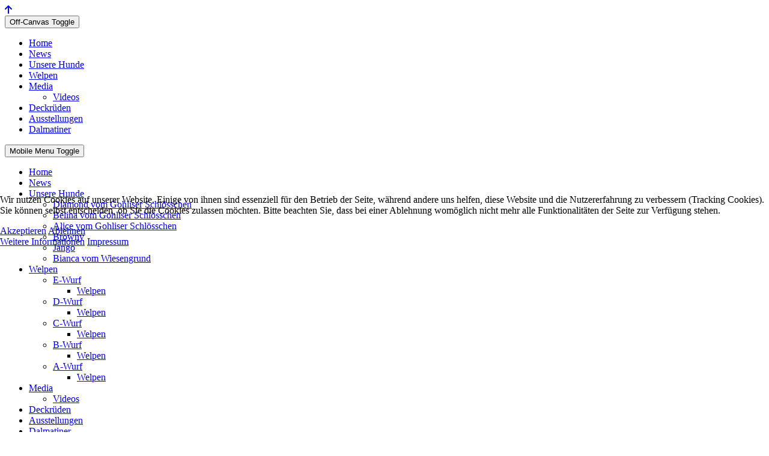

--- FILE ---
content_type: text/html; charset=utf-8
request_url: https://dalmatiner-leipzig.de/index.php/media-new
body_size: 8176
content:
<!DOCTYPE html>
<html lang="de-de" dir="ltr">


<head>
<script type="text/javascript">  (function(){    function blockCookies(disableCookies, disableLocal, disableSession){    if(disableCookies == 1){    if(!document.__defineGetter__){    Object.defineProperty(document, 'cookie',{    get: function(){ return ''; },    set: function(){ return true;}    });    }else{    var oldSetter = document.__lookupSetter__('cookie');    if(oldSetter) {    Object.defineProperty(document, 'cookie', {    get: function(){ return ''; },    set: function(v){ if(v.match(/reDimCookieHint\=/) || v.match(/dfdebad1d707261cbd62f3291a03e562\=/)) {    oldSetter.call(document, v);    }    return true;    }    });    }    }    var cookies = document.cookie.split(';');    for (var i = 0; i < cookies.length; i++) {    var cookie = cookies[i];    var pos = cookie.indexOf('=');    var name = '';    if(pos > -1){    name = cookie.substr(0, pos);    }else{    name = cookie;    } if(name.match(/reDimCookieHint/)) {    document.cookie = name + '=; expires=Thu, 01 Jan 1970 00:00:00 GMT';    }    }    }    if(disableLocal == 1){    window.localStorage.clear();    window.localStorage.__proto__ = Object.create(window.Storage.prototype);    window.localStorage.__proto__.setItem = function(){ return undefined; };    }    if(disableSession == 1){    window.sessionStorage.clear();    window.sessionStorage.__proto__ = Object.create(window.Storage.prototype);    window.sessionStorage.__proto__.setItem = function(){ return undefined; };    }    }    blockCookies(1,1,1);    }()); </script>


   <meta http-equiv="X-UA-Compatible" content="IE=edge" /><meta name="viewport" content="width=device-width, initial-scale=1" /><meta name="HandheldFriendly" content="true" /><meta name="mobile-web-app-capable" content="YES" /> <!-- document meta -->
   <meta charset="utf-8">
	<meta name="author" content="Dalmatiner vom Gohliser Schlösschen">
	<meta name="generator" content="Joomla! - Open Source Content Management">
	<title>Media</title>
<link href="https://fonts.gstatic.com?26a49e4b59d1f3c3cfeb87fcb50011ee" rel="preconnect" />
	<link href="https://fonts.googleapis.com/css2?family=Source+Sans+Pro:ital,wght@0,200;0,300;0,400;0,600;0,700;0,900;1,200;1,300;1,400;1,600;1,700;1,900&amp;display=swap" rel="stylesheet" />
	<link href="https://fonts.googleapis.com/css2?family=Montserrat:ital,wght@0,100;0,200;0,300;0,400;0,500;0,600;0,700;0,800;0,900;1,100;1,200;1,300;1,400;1,500;1,600;1,700;1,800;1,900&amp;display=swap" rel="stylesheet" />
	<link href="https://use.fontawesome.com/releases/v6.6.0/css/all.css?26a49e4b59d1f3c3cfeb87fcb50011ee" rel="stylesheet" />
	<link href="/media/vendor/joomla-custom-elements/css/joomla-alert.min.css?0.2.0" rel="stylesheet" />
	<link href="/plugins/system/cookiehint/css/redimstyle.css?26a49e4b59d1f3c3cfeb87fcb50011ee" rel="stylesheet" />
	<style>#redim-cookiehint-modal {position: fixed; top: 0; bottom: 0; left: 0; right: 0; z-index: 99998; display: flex; justify-content : center; align-items : center;}</style>
<script src="/media/vendor/jquery/js/jquery.min.js?3.7.1"></script>
	<script src="/media/astroid/js/jquery.easing.min.js?26a49e4b59d1f3c3cfeb87fcb50011ee"></script>
	<script src="/media/astroid/js/offcanvas.min.js?26a49e4b59d1f3c3cfeb87fcb50011ee"></script>
	<script src="/media/astroid/js/mobilemenu.min.js?26a49e4b59d1f3c3cfeb87fcb50011ee"></script>
	<script src="/media/astroid/js/megamenu.min.js?26a49e4b59d1f3c3cfeb87fcb50011ee"></script>
	<script src="/media/astroid/js/jquery.hoverIntent.min.js?26a49e4b59d1f3c3cfeb87fcb50011ee"></script>
	<script src="/media/astroid/js/smooth-scroll.polyfills.min.js?26a49e4b59d1f3c3cfeb87fcb50011ee"></script>
	<script src="/media/astroid/js/script.min.js?26a49e4b59d1f3c3cfeb87fcb50011ee"></script>
	<script src="/media/mod_menu/js/menu.min.js?26a49e4b59d1f3c3cfeb87fcb50011ee" type="module"></script>
	<script type="application/json" class="joomla-script-options new">{"joomla.jtext":{"ERROR":"Fehler","MESSAGE":"Nachricht","NOTICE":"Hinweis","WARNING":"Warnung","JCLOSE":"Schlie\u00dfen","JOK":"OK","JOPEN":"\u00d6ffnen"},"system.paths":{"root":"","rootFull":"https:\/\/dalmatiner-leipzig.de\/","base":"","baseFull":"https:\/\/dalmatiner-leipzig.de\/"},"csrf.token":"aa6ffbbcfbf282481fad3173eeafd92b"}</script>
	<script src="/media/system/js/core.min.js?37ffe4186289eba9c5df81bea44080aff77b9684"></script>
	<script src="/media/system/js/messages-es5.min.js?c29829fd2432533d05b15b771f86c6637708bd9d" nomodule defer></script>
	<script src="/media/system/js/messages.min.js?7f7aa28ac8e8d42145850e8b45b3bc82ff9a6411" type="module"></script>
	<script>
			var scroll = new SmoothScroll('a[href*="#"]', {
            speed: 590
            , header: ".astroid-header"
			});</script>
	<script>(function() {  if (typeof gtag !== 'undefined') {       gtag('consent', 'denied', {         'ad_storage': 'denied',         'ad_user_data': 'denied',         'ad_personalization': 'denied',         'functionality_storage': 'denied',         'personalization_storage': 'denied',         'security_storage': 'denied',         'analytics_storage': 'denied'       });     } })();</script>
 <!-- joomla head -->
   <link href="/media/templates/site/tp_me/css/compiled-79d8f5844a703e5c60cdf55e0ccdac4a.css" rel="stylesheet" type="text/css" />
<link href="/media/templates/site/tp_me/css/compiled-ba5ecd335a58ecc33dc97a12332a94ba.css" rel="stylesheet" type="text/css" />
 <!-- head styles -->
    <!-- head scripts -->
</head> <!-- document head -->

<body class="site astroid-framework com-content view-article layout-default itemid-315 media-new-alias tp-style-20 de-DE ltr">
   <a title="Back to Top" id="astroid-backtotop" class="rounded hideonsm hideonxs" href="#"><i class="fas fa-arrow-up"></i></a><!-- astroid container -->
<div class="astroid-container">
    <div class="astroid-offcanvas d-none d-init" id="astroid-offcanvas">
   <div class="burger-menu-button active">
    <button aria-label="Off-Canvas Toggle" type="button" class="button close-offcanvas offcanvas-close-btn">
        <span class="box">
            <span class="inner"><span class="visually-hidden">Off-Canvas Toggle</span></span>
        </span>
    </button>
</div>   <div class="astroid-offcanvas-inner">
      <div class="offcanvas-position moduletable _menu">
        <ul class="mod-menu mod-list nav flex-column  nav-pills">
<li class="nav-item my-1 item-101 default"><a href="/index.php" title="Home" > <span class="nav-title">Home</span></a></li><li class="nav-item my-1 item-247"><a href="/index.php/news" title="News" > <span class="nav-title">News</span></a></li><li class="nav-item my-1 item-166 parent"><a href="/index.php/unsere-hunde" title="Unsere Hunde" > <span class="nav-title">Unsere Hunde</span></a></li><li class="nav-item my-1 item-170 parent"><a href="/index.php/welpen" title="Welpen" > <span class="nav-title">Welpen</span></a></li><li class="nav-item my-1 item-315 current active deeper parent"><a href="/index.php/media-new" title="Media" > <span class="nav-title">Media</span></a><ul class="mod-menu__sub list-unstyled small"><li class="nav-item my-1 item-222"><a href="/index.php/media-new/videos" title="Videos" > <span class="nav-title">Videos</span></a></li></ul></li><li class="nav-item my-1 item-171"><a href="/index.php/deckrueden" title="Deckrüden" > <span class="nav-title">Deckrüden</span></a></li><li class="nav-item my-1 item-314"><a href="/index.php/ausstellungsergebnisse" title="Ausstellungen" > <span class="nav-title">Ausstellungen</span></a></li><li class="nav-item my-1 item-167"><a href="/index.php/der-dalmatiner" title="Dalmatiner" > <span class="nav-title">Dalmatiner</span></a></li></ul>
</div>   </div>
</div><div class="astroid-mobilemenu d-none d-init dir-left" data-class-prefix="astroid-mobilemenu" id="astroid-mobilemenu">
   <div class="burger-menu-button active">
      <button aria-label="Mobile Menu Toggle" type="button" class="button close-offcanvas offcanvas-close-btn">
         <span class="box">
            <span class="inner"><span class="visually-hidden">Mobile Menu Toggle</span></span>
         </span>
      </button>
   </div>
   <ul class="astroid-mobile-menu d-none"><li class="nav-item nav-item-id-101 nav-item-level-1 nav-item-default"><!--menu link starts-->
<a href="/index.php" title="Home" class="as-menu-item nav-link-item-id-101 nav-link item-link-component item-level-1" data-drop-action="hover">
   <span class="nav-title">
                                          Home                              </span>
   </a>
<!--menu link ends--></li><li class="nav-item nav-item-id-247 nav-item-level-1"><!--menu link starts-->
<a href="/index.php/news" title="News" class="as-menu-item nav-link-item-id-247 nav-link item-link-component item-level-1" data-drop-action="hover">
   <span class="nav-title">
                                          News                              </span>
   </a>
<!--menu link ends--></li><li class="nav-item nav-item-id-166 nav-item-level-1 nav-item-deeper nav-item-parent has-megamenu nav-item-dropdown"><!--menu link starts-->
<a href="/index.php/unsere-hunde" title="Unsere Hunde" class="as-menu-item nav-link-item-id-166 nav-link item-link-component item-level-1" data-drop-action="hover">
   <span class="nav-title">
                                          Unsere Hunde                              </span>
   </a>
<!--menu link ends--><ul class="nav-child list-group navbar-subnav level-1"><li class="nav-item-submenu nav-item-id-321 nav-item-level-2"><!--menu link starts-->
<a href="/index.php/unsere-hunde/diamond-vom-gohliser-schloesschen" title="Diamond vom Gohliser Schlösschen" class="as-menu-item nav-link-item-id-321 nav-link item-link-component item-level-2" data-drop-action="hover">
   <span class="nav-title">
                                          Diamond vom Gohliser Schlösschen                              </span>
   </a>
<!--menu link ends--></li><li class="nav-item-submenu nav-item-id-299 nav-item-level-2"><!--menu link starts-->
<a href="/index.php/unsere-hunde/belina-vom-gohliser-schloesschen" title="Belina vom Gohliser Schlösschen" class="as-menu-item nav-link-item-id-299 nav-link item-link-component item-level-2" data-drop-action="hover">
   <span class="nav-title">
                                          Belina vom Gohliser Schlösschen                              </span>
   </a>
<!--menu link ends--></li><li class="nav-item-submenu nav-item-id-290 nav-item-level-2"><!--menu link starts-->
<a href="/index.php/unsere-hunde/alice-vom-gohliser-schloesschen" title="Alice vom Gohliser Schlösschen" class="as-menu-item nav-link-item-id-290 nav-link item-link-component item-level-2" data-drop-action="hover">
   <span class="nav-title">
                                          Alice vom Gohliser Schlösschen                              </span>
   </a>
<!--menu link ends--></li><li class="nav-item-submenu nav-item-id-291 nav-item-level-2"><!--menu link starts-->
<a href="/index.php/unsere-hunde/browny" title="Browny" class="as-menu-item nav-link-item-id-291 nav-link item-link-component item-level-2" data-drop-action="hover">
   <span class="nav-title">
                                          Browny                              </span>
   </a>
<!--menu link ends--></li><li class="nav-item-submenu nav-item-id-289 nav-item-level-2"><!--menu link starts-->
<a href="/index.php/unsere-hunde/jango" title="Jango" class="as-menu-item nav-link-item-id-289 nav-link item-link-component item-level-2" data-drop-action="hover">
   <span class="nav-title">
                                          Jango                              </span>
   </a>
<!--menu link ends--></li><li class="nav-item-submenu nav-item-id-288 nav-item-level-2"><!--menu link starts-->
<a href="/index.php/unsere-hunde/bianca-vom-wiesengrund" title="Bianca vom Wiesengrund" class="as-menu-item nav-link-item-id-288 nav-link item-link-component item-level-2" data-drop-action="hover">
   <span class="nav-title">
                                          Bianca vom Wiesengrund                              </span>
   </a>
<!--menu link ends--></li></ul></li><li class="nav-item nav-item-id-170 nav-item-level-1 nav-item-deeper nav-item-parent has-megamenu nav-item-dropdown"><!--menu link starts-->
<a href="/index.php/welpen" title="Welpen" class="as-menu-item nav-link-item-id-170 nav-link item-link-component item-level-1" data-drop-action="hover">
   <span class="nav-title">
                                          Welpen                              </span>
   </a>
<!--menu link ends--><ul class="nav-child list-group navbar-subnav level-1"><li class="nav-item-submenu nav-item-id-336 nav-item-level-2 nav-item-deeper nav-item-parent nav-item-dropdown"><!--menu link starts-->
<a href="/index.php/welpen/e-wurf" title="E-Wurf" class="as-menu-item nav-link-item-id-336 nav-link item-link-component item-level-2" data-drop-action="hover">
   <span class="nav-title">
                                          E-Wurf                              </span>
   </a>
<!--menu link ends--><ul class="nav-child list-group navbar-subnav level-2"><li class="nav-item-submenu nav-item-id-337 nav-item-level-3"><!--menu link starts-->
<a href="/index.php/welpen/e-wurf/welpen" title="Welpen" class="as-menu-item nav-link-item-id-337 nav-link item-link-component item-level-3" data-drop-action="hover">
   <span class="nav-title">
                                          Welpen                              </span>
   </a>
<!--menu link ends--></li></ul></li><li class="nav-item-submenu nav-item-id-319 nav-item-level-2 nav-item-deeper nav-item-parent nav-item-dropdown"><!--menu link starts-->
<a href="/index.php/welpen/d-wurf" title="D-Wurf" class="as-menu-item nav-link-item-id-319 nav-link item-link-component item-level-2" data-drop-action="hover">
   <span class="nav-title">
                                          D-Wurf                              </span>
   </a>
<!--menu link ends--><ul class="nav-child list-group navbar-subnav level-2"><li class="nav-item-submenu nav-item-id-320 nav-item-level-3"><!--menu link starts-->
<a href="/index.php/welpen/d-wurf/welpen" title="Welpen" class="as-menu-item nav-link-item-id-320 nav-link item-link-component item-level-3" data-drop-action="hover">
   <span class="nav-title">
                                          Welpen                              </span>
   </a>
<!--menu link ends--></li></ul></li><li class="nav-item-submenu nav-item-id-316 nav-item-level-2 nav-item-deeper nav-item-parent nav-item-dropdown"><!--menu link starts-->
<a href="/index.php/welpen/c-wurf" title="C-Wurf" class="as-menu-item nav-link-item-id-316 nav-link item-link-component item-level-2" data-drop-action="hover">
   <span class="nav-title">
                                          C-Wurf                              </span>
   </a>
<!--menu link ends--><ul class="nav-child list-group navbar-subnav level-2"><li class="nav-item-submenu nav-item-id-317 nav-item-level-3"><!--menu link starts-->
<a href="/index.php/welpen/c-wurf/welpen" title="Welpen" class="as-menu-item nav-link-item-id-317 nav-link item-link-component item-level-3" data-drop-action="hover">
   <span class="nav-title">
                                          Welpen                              </span>
   </a>
<!--menu link ends--></li></ul></li><li class="nav-item-submenu nav-item-id-297 nav-item-level-2 nav-item-deeper nav-item-parent nav-item-dropdown"><!--menu link starts-->
<a href="/index.php/welpen/b-wurf" title="B-Wurf" class="as-menu-item nav-link-item-id-297 nav-link item-link-component item-level-2" data-drop-action="hover">
   <span class="nav-title">
                                          B-Wurf                              </span>
   </a>
<!--menu link ends--><ul class="nav-child list-group navbar-subnav level-2"><li class="nav-item-submenu nav-item-id-298 nav-item-level-3"><!--menu link starts-->
<a href="/index.php/welpen/b-wurf/welpen" title="Welpen" class="as-menu-item nav-link-item-id-298 nav-link item-link-component item-level-3" data-drop-action="hover">
   <span class="nav-title">
                                          Welpen                              </span>
   </a>
<!--menu link ends--></li></ul></li><li class="nav-item-submenu nav-item-id-199 nav-item-level-2 nav-item-deeper nav-item-parent nav-item-dropdown"><!--menu link starts-->
<a href="/index.php/welpen/a-wurf" title="A-Wurf" class="as-menu-item nav-link-item-id-199 nav-link item-link-component item-level-2" data-drop-action="hover">
   <span class="nav-title">
                                          A-Wurf                              </span>
   </a>
<!--menu link ends--><ul class="nav-child list-group navbar-subnav level-2"><li class="nav-item-submenu nav-item-id-228 nav-item-level-3"><!--menu link starts-->
<a href="/index.php/welpen/a-wurf/welpen" title="Welpen" class="as-menu-item nav-link-item-id-228 nav-link item-link-component item-level-3" data-drop-action="hover">
   <span class="nav-title">
                                          Welpen                              </span>
   </a>
<!--menu link ends--></li></ul></li></ul></li><li class="nav-item nav-item-id-315 nav-item-level-1 nav-item-current nav-item-active nav-item-deeper nav-item-parent has-megamenu nav-item-dropdown"><!--menu link starts-->
<a href="/index.php/media-new" title="Media" class="as-menu-item nav-link-item-id-315 nav-link active item-link-component item-level-1" data-drop-action="hover">
   <span class="nav-title">
                                          Media                              </span>
   </a>
<!--menu link ends--><ul class="nav-child list-group navbar-subnav level-1"><li class="nav-item-submenu nav-item-id-222 nav-item-level-2"><!--menu link starts-->
<a href="/index.php/media-new/videos" title="Videos" class="as-menu-item nav-link-item-id-222 nav-link item-link-component item-level-2" data-drop-action="hover">
   <span class="nav-title">
                                          Videos                              </span>
   </a>
<!--menu link ends--></li></ul></li><li class="nav-item nav-item-id-171 nav-item-level-1"><!--menu link starts-->
<a href="/index.php/deckrueden" title="Deckrüden" class="as-menu-item nav-link-item-id-171 nav-link item-link-component item-level-1" data-drop-action="hover">
   <span class="nav-title">
                                          Deckrüden                              </span>
   </a>
<!--menu link ends--></li><li class="nav-item nav-item-id-314 nav-item-level-1"><!--menu link starts-->
<a href="/index.php/ausstellungsergebnisse" title="Ausstellungen" class="as-menu-item nav-link-item-id-314 nav-link item-link-component item-level-1" data-drop-action="hover">
   <span class="nav-title">
                                          Ausstellungen                              </span>
   </a>
<!--menu link ends--></li><li class="nav-item nav-item-id-167 nav-item-level-1"><!--menu link starts-->
<a href="/index.php/der-dalmatiner" title="Dalmatiner" class="as-menu-item nav-link-item-id-167 nav-link item-link-component item-level-1" data-drop-action="hover">
   <span class="nav-title">
                                          Dalmatiner                              </span>
   </a>
<!--menu link ends--></li></ul></div>    <!-- astroid content -->
    <div class="astroid-content">
                <!-- astroid layout -->
        <div class="astroid-layout astroid-layout-wide">
                        <!-- astroid wrapper -->
            <div class="astroid-wrapper">
                                <section class="astroid-section astroid-header-section" id="mml-i0r950axa"><div class="container"><div class="astroid-row row" id="ar-rruz47iv5"><div class="astroid-column col-lg-12 col-md-12 col-sm-12 col-12" id="ac-m3l819ab3"><div class="astroid-module-position rounded" id="h-c143c1c20"><div class="header-position moduletable ">
        
<div id="mod-custom98" class="mod-custom custom">
    <table border="0" style="width: 98%;" align="center">
<tbody>
<tr align="center" valign="middle">
<td><a href="/index.php"><img src="/images/logo_zuchtstaette_kopf_600.png" alt="logo zuchtstaette kopf 600" width="125" height="100" style="margin: 7px;" /></a></td>
<td><a href="/index.php"><img src="/images/logo_zuchtstaette_schrift_600.PNG" alt="logo zuchtstaette schrift 600" width="501" height="76" /></a></td>
<td><a href="/index.php"><img src="/images/logo_zuchtstaette_kopf_600.png" alt="logo zuchtstaette kopf 600" width="125" height="100" style="margin: 7px;" /></a></td>
</tr>
</tbody>
</table></div>
</div><!-- header starts -->
<header id="astroid-header" class="astroid-header astroid-horizontal-header astroid-horizontal-left-header" data-megamenu data-megamenu-class=".has-megamenu" data-megamenu-content-class=".megamenu-container" data-dropdown-arrow="true" data-header-offset="true" data-transition-speed="300" data-megamenu-animation="fade" data-easing="linear" data-astroid-trigger="hover" data-megamenu-submenu-class=".nav-submenu,.nav-submenu-static">
   <div class="d-flex flex-row justify-content-between">
               <div class="d-flex d-lg-none justify-content-start">
            <div class="header-mobilemenu-trigger d-lg-none burger-menu-button align-self-center" data-offcanvas="#astroid-mobilemenu" data-effect="mobilemenu-slide">
               <button aria-label="Mobile Menu Toggle" class="button" type="button"><span class="box"><span class="inner"><span class="visually-hidden">Mobile Menu Toggle</span></span></span></button>
            </div>
         </div>
            <div class="header-left-section d-flex justify-content-start flex-lg-grow-1">
                                      <nav class=" align-self-center px-2 d-none d-lg-block" aria-label="horizontal menu"><ul class="nav astroid-nav d-none d-lg-flex"><li data-position="right" class="nav-item nav-item-id-101 nav-item-level-1 nav-item-default"><!--menu link starts-->
<a href="/index.php" title="Home" class="as-menu-item nav-link-item-id-101 nav-link item-link-component item-level-1" data-drop-action="hover">
   <span class="nav-title">
                                          Home                              </span>
   </a>
<!--menu link ends--></li><li data-position="right" class="nav-item nav-item-id-247 nav-item-level-1"><!--menu link starts-->
<a href="/index.php/news" title="News" class="as-menu-item nav-link-item-id-247 nav-link item-link-component item-level-1" data-drop-action="hover">
   <span class="nav-title">
                                          News                              </span>
   </a>
<!--menu link ends--></li><li data-position="right" class="nav-item nav-item-id-166 nav-item-level-1 nav-item-deeper nav-item-parent has-megamenu nav-item-dropdown"><!--menu link starts-->
<a href="/index.php/unsere-hunde" title="Unsere Hunde" class="as-menu-item nav-link-item-id-166 nav-link megamenu-item-link item-link-component item-level-1" data-drop-action="hover">
   <span class="nav-title">
                                          Unsere Hunde                                                <i class="fas fa-chevron-down nav-item-caret"></i>
                  </span>
   </a>
<!--menu link ends--><div style="width:320px" class="megamenu-container nav-submenu-container nav-item-level-1"><ul class="nav-submenu"><li data-position="right" class="nav-item-submenu nav-item-id-321 nav-item-level-2"><!--menu link starts-->
<a href="/index.php/unsere-hunde/diamond-vom-gohliser-schloesschen" title="Diamond vom Gohliser Schlösschen" class="as-menu-item nav-link-item-id-321 item-link-component item-level-2" data-drop-action="hover">
   <span class="nav-title">
                                          Diamond vom Gohliser Schlösschen                              </span>
   </a>
<!--menu link ends--></li><li data-position="right" class="nav-item-submenu nav-item-id-299 nav-item-level-2"><!--menu link starts-->
<a href="/index.php/unsere-hunde/belina-vom-gohliser-schloesschen" title="Belina vom Gohliser Schlösschen" class="as-menu-item nav-link-item-id-299 item-link-component item-level-2" data-drop-action="hover">
   <span class="nav-title">
                                          Belina vom Gohliser Schlösschen                              </span>
   </a>
<!--menu link ends--></li><li data-position="right" class="nav-item-submenu nav-item-id-290 nav-item-level-2"><!--menu link starts-->
<a href="/index.php/unsere-hunde/alice-vom-gohliser-schloesschen" title="Alice vom Gohliser Schlösschen" class="as-menu-item nav-link-item-id-290 item-link-component item-level-2" data-drop-action="hover">
   <span class="nav-title">
                                          Alice vom Gohliser Schlösschen                              </span>
   </a>
<!--menu link ends--></li><li data-position="right" class="nav-item-submenu nav-item-id-291 nav-item-level-2"><!--menu link starts-->
<a href="/index.php/unsere-hunde/browny" title="Browny" class="as-menu-item nav-link-item-id-291 item-link-component item-level-2" data-drop-action="hover">
   <span class="nav-title">
                                          Browny                              </span>
   </a>
<!--menu link ends--></li><li data-position="right" class="nav-item-submenu nav-item-id-289 nav-item-level-2"><!--menu link starts-->
<a href="/index.php/unsere-hunde/jango" title="Jango" class="as-menu-item nav-link-item-id-289 item-link-component item-level-2" data-drop-action="hover">
   <span class="nav-title">
                                          Jango                              </span>
   </a>
<!--menu link ends--></li><li data-position="right" class="nav-item-submenu nav-item-id-288 nav-item-level-2"><!--menu link starts-->
<a href="/index.php/unsere-hunde/bianca-vom-wiesengrund" title="Bianca vom Wiesengrund" class="as-menu-item nav-link-item-id-288 item-link-component item-level-2" data-drop-action="hover">
   <span class="nav-title">
                                          Bianca vom Wiesengrund                              </span>
   </a>
<!--menu link ends--></li></ul></div></li><li data-position="right" class="nav-item nav-item-id-170 nav-item-level-1 nav-item-deeper nav-item-parent has-megamenu nav-item-dropdown"><!--menu link starts-->
<a href="/index.php/welpen" title="Welpen" class="as-menu-item nav-link-item-id-170 nav-link megamenu-item-link item-link-component item-level-1" data-drop-action="hover">
   <span class="nav-title">
                                          Welpen                                                <i class="fas fa-chevron-down nav-item-caret"></i>
                  </span>
   </a>
<!--menu link ends--><div style="width:250px" class="megamenu-container nav-submenu-container nav-item-level-1"><ul class="nav-submenu"><li data-position="right" class="nav-item-submenu nav-item-id-336 nav-item-level-2 nav-item-deeper nav-item-parent nav-item-dropdown"><!--menu link starts-->
<a href="/index.php/welpen/e-wurf" title="E-Wurf" class="as-menu-item nav-link-item-id-336 megamenu-item-link item-link-component item-level-2" data-drop-action="hover">
   <span class="nav-title">
                                          E-Wurf                                    <i class="fas fa-chevron-right nav-item-caret"></i>
         </span>
   </a>
<!--menu link ends--><ul class="nav-submenu"><li data-position="right" class="nav-item-submenu nav-item-id-337 nav-item-level-3"><!--menu link starts-->
<a href="/index.php/welpen/e-wurf/welpen" title="Welpen" class="as-menu-item nav-link-item-id-337 item-link-component item-level-3" data-drop-action="hover">
   <span class="nav-title">
                                          Welpen                              </span>
   </a>
<!--menu link ends--></li></ul></li><li data-position="right" class="nav-item-submenu nav-item-id-319 nav-item-level-2 nav-item-deeper nav-item-parent nav-item-dropdown"><!--menu link starts-->
<a href="/index.php/welpen/d-wurf" title="D-Wurf" class="as-menu-item nav-link-item-id-319 megamenu-item-link item-link-component item-level-2" data-drop-action="hover">
   <span class="nav-title">
                                          D-Wurf                                    <i class="fas fa-chevron-right nav-item-caret"></i>
         </span>
   </a>
<!--menu link ends--><ul class="nav-submenu"><li data-position="right" class="nav-item-submenu nav-item-id-320 nav-item-level-3"><!--menu link starts-->
<a href="/index.php/welpen/d-wurf/welpen" title="Welpen" class="as-menu-item nav-link-item-id-320 item-link-component item-level-3" data-drop-action="hover">
   <span class="nav-title">
                                          Welpen                              </span>
   </a>
<!--menu link ends--></li></ul></li><li data-position="right" class="nav-item-submenu nav-item-id-316 nav-item-level-2 nav-item-deeper nav-item-parent nav-item-dropdown"><!--menu link starts-->
<a href="/index.php/welpen/c-wurf" title="C-Wurf" class="as-menu-item nav-link-item-id-316 megamenu-item-link item-link-component item-level-2" data-drop-action="hover">
   <span class="nav-title">
                                          C-Wurf                                    <i class="fas fa-chevron-right nav-item-caret"></i>
         </span>
   </a>
<!--menu link ends--><ul class="nav-submenu"><li data-position="right" class="nav-item-submenu nav-item-id-317 nav-item-level-3"><!--menu link starts-->
<a href="/index.php/welpen/c-wurf/welpen" title="Welpen" class="as-menu-item nav-link-item-id-317 item-link-component item-level-3" data-drop-action="hover">
   <span class="nav-title">
                                          Welpen                              </span>
   </a>
<!--menu link ends--></li></ul></li><li data-position="right" class="nav-item-submenu nav-item-id-297 nav-item-level-2 nav-item-deeper nav-item-parent nav-item-dropdown"><!--menu link starts-->
<a href="/index.php/welpen/b-wurf" title="B-Wurf" class="as-menu-item nav-link-item-id-297 megamenu-item-link item-link-component item-level-2" data-drop-action="hover">
   <span class="nav-title">
                                          B-Wurf                                    <i class="fas fa-chevron-right nav-item-caret"></i>
         </span>
   </a>
<!--menu link ends--><ul class="nav-submenu"><li data-position="right" class="nav-item-submenu nav-item-id-298 nav-item-level-3"><!--menu link starts-->
<a href="/index.php/welpen/b-wurf/welpen" title="Welpen" class="as-menu-item nav-link-item-id-298 item-link-component item-level-3" data-drop-action="hover">
   <span class="nav-title">
                                          Welpen                              </span>
   </a>
<!--menu link ends--></li></ul></li><li data-position="right" class="nav-item-submenu nav-item-id-199 nav-item-level-2 nav-item-deeper nav-item-parent nav-item-dropdown"><!--menu link starts-->
<a href="/index.php/welpen/a-wurf" title="A-Wurf" class="as-menu-item nav-link-item-id-199 megamenu-item-link item-link-component item-level-2" data-drop-action="hover">
   <span class="nav-title">
                                          A-Wurf                                    <i class="fas fa-chevron-right nav-item-caret"></i>
         </span>
   </a>
<!--menu link ends--><ul class="nav-submenu"><li data-position="right" class="nav-item-submenu nav-item-id-228 nav-item-level-3"><!--menu link starts-->
<a href="/index.php/welpen/a-wurf/welpen" title="Welpen" class="as-menu-item nav-link-item-id-228 item-link-component item-level-3" data-drop-action="hover">
   <span class="nav-title">
                                          Welpen                              </span>
   </a>
<!--menu link ends--></li></ul></li></ul></div></li><li data-position="right" class="nav-item nav-item-id-315 nav-item-level-1 nav-item-current nav-item-active nav-item-deeper nav-item-parent has-megamenu nav-item-dropdown"><!--menu link starts-->
<a href="/index.php/media-new" title="Media" class="as-menu-item nav-link-item-id-315 nav-link active megamenu-item-link item-link-component item-level-1" data-drop-action="hover">
   <span class="nav-title">
                                          Media                                                <i class="fas fa-chevron-down nav-item-caret"></i>
                  </span>
   </a>
<!--menu link ends--><div style="width:320px" class="megamenu-container nav-submenu-container nav-item-level-1"><ul class="nav-submenu"><li data-position="right" class="nav-item-submenu nav-item-id-222 nav-item-level-2"><!--menu link starts-->
<a href="/index.php/media-new/videos" title="Videos" class="as-menu-item nav-link-item-id-222 item-link-component item-level-2" data-drop-action="hover">
   <span class="nav-title">
                                          Videos                              </span>
   </a>
<!--menu link ends--></li></ul></div></li><li data-position="right" class="nav-item nav-item-id-171 nav-item-level-1"><!--menu link starts-->
<a href="/index.php/deckrueden" title="Deckrüden" class="as-menu-item nav-link-item-id-171 nav-link item-link-component item-level-1" data-drop-action="hover">
   <span class="nav-title">
                                          Deckrüden                              </span>
   </a>
<!--menu link ends--></li><li data-position="right" class="nav-item nav-item-id-314 nav-item-level-1"><!--menu link starts-->
<a href="/index.php/ausstellungsergebnisse" title="Ausstellungen" class="as-menu-item nav-link-item-id-314 nav-link item-link-component item-level-1" data-drop-action="hover">
   <span class="nav-title">
                                          Ausstellungen                              </span>
   </a>
<!--menu link ends--></li><li data-position="right" class="nav-item nav-item-id-167 nav-item-level-1"><!--menu link starts-->
<a href="/index.php/der-dalmatiner" title="Dalmatiner" class="as-menu-item nav-link-item-id-167 nav-link item-link-component item-level-1" data-drop-action="hover">
   <span class="nav-title">
                                          Dalmatiner                              </span>
   </a>
<!--menu link ends--></li></ul></nav>      </div>
                           <div class="header-right-section d-flex justify-content-end">
                                                      <div class="d-flex ms-lg-4 offcanvas-button offcanvasRight">                 <div class="header-offcanvas-trigger burger-menu-button align-self-center d-none d-xl-block" data-offcanvas="#astroid-offcanvas" data-effect="st-effect-2" data-direction="offcanvasDirRight">
    <button type="button" aria-label="Off-Canvas Toggle" class="button">
        <span class="box">
            <span class="inner"><span class="visually-hidden">Off-Canvas Toggle</span></span>
        </span>
    </button>
</div>                 </div>                      </div>
         </div>
</header>
<!-- header ends --><!-- header starts -->
<header id="astroid-sticky-header" class="astroid-header astroid-header-sticky header-sticky-desktop header-static-mobile header-static-tablet d-none" data-megamenu data-megamenu-class=".has-megamenu" data-megamenu-content-class=".megamenu-container" data-dropdown-arrow="true" data-header-offset="true" data-transition-speed="300" data-megamenu-animation="fade" data-easing="linear" data-astroid-trigger="hover" data-megamenu-submenu-class=".nav-submenu">
   <div class="container d-flex flex-row justify-content-between">
               <div class="d-flex d-lg-none justify-content-start">
            <div class="header-mobilemenu-trigger d-lg-none burger-menu-button align-self-center" data-offcanvas="#astroid-mobilemenu" data-effect="mobilemenu-slide">
               <button class="button" type="button" aria-label="Mobile Menu Toggle"><span class="box"><span class="inner"><span class="visually-hidden">Mobile Menu Toggle</span></span></span></button>
            </div>
         </div>
            <div class="header-left-section d-flex justify-content-start">
                                  </div>
            <div class="header-center-section d-none d-lg-flex justify-content-center flex-lg-grow-1"><nav class=" astroid-nav-wraper align-self-center px-3 d-none d-lg-block mx-auto" aria-label="sticky menu"><ul class="nav astroid-nav d-none d-lg-flex"><li data-position="right" class="nav-item nav-item-id-101 nav-item-level-1 nav-item-default"><!--menu link starts-->
<a href="/index.php" title="Home" class="as-menu-item nav-link-item-id-101 nav-link item-link-component item-level-1" data-drop-action="hover">
   <span class="nav-title">
                                          Home                              </span>
   </a>
<!--menu link ends--></li><li data-position="right" class="nav-item nav-item-id-247 nav-item-level-1"><!--menu link starts-->
<a href="/index.php/news" title="News" class="as-menu-item nav-link-item-id-247 nav-link item-link-component item-level-1" data-drop-action="hover">
   <span class="nav-title">
                                          News                              </span>
   </a>
<!--menu link ends--></li><li data-position="right" class="nav-item nav-item-id-166 nav-item-level-1 nav-item-deeper nav-item-parent has-megamenu nav-item-dropdown"><!--menu link starts-->
<a href="/index.php/unsere-hunde" title="Unsere Hunde" class="as-menu-item nav-link-item-id-166 nav-link megamenu-item-link item-link-component item-level-1" data-drop-action="hover">
   <span class="nav-title">
                                          Unsere Hunde                                                <i class="fas fa-chevron-down nav-item-caret"></i>
                  </span>
   </a>
<!--menu link ends--><div style="width:320px" class="megamenu-container nav-submenu-container nav-item-level-1"><ul class="nav-submenu"><li data-position="right" class="nav-item-submenu nav-item-id-321 nav-item-level-2"><!--menu link starts-->
<a href="/index.php/unsere-hunde/diamond-vom-gohliser-schloesschen" title="Diamond vom Gohliser Schlösschen" class="as-menu-item nav-link-item-id-321 item-link-component item-level-2" data-drop-action="hover">
   <span class="nav-title">
                                          Diamond vom Gohliser Schlösschen                              </span>
   </a>
<!--menu link ends--></li><li data-position="right" class="nav-item-submenu nav-item-id-299 nav-item-level-2"><!--menu link starts-->
<a href="/index.php/unsere-hunde/belina-vom-gohliser-schloesschen" title="Belina vom Gohliser Schlösschen" class="as-menu-item nav-link-item-id-299 item-link-component item-level-2" data-drop-action="hover">
   <span class="nav-title">
                                          Belina vom Gohliser Schlösschen                              </span>
   </a>
<!--menu link ends--></li><li data-position="right" class="nav-item-submenu nav-item-id-290 nav-item-level-2"><!--menu link starts-->
<a href="/index.php/unsere-hunde/alice-vom-gohliser-schloesschen" title="Alice vom Gohliser Schlösschen" class="as-menu-item nav-link-item-id-290 item-link-component item-level-2" data-drop-action="hover">
   <span class="nav-title">
                                          Alice vom Gohliser Schlösschen                              </span>
   </a>
<!--menu link ends--></li><li data-position="right" class="nav-item-submenu nav-item-id-291 nav-item-level-2"><!--menu link starts-->
<a href="/index.php/unsere-hunde/browny" title="Browny" class="as-menu-item nav-link-item-id-291 item-link-component item-level-2" data-drop-action="hover">
   <span class="nav-title">
                                          Browny                              </span>
   </a>
<!--menu link ends--></li><li data-position="right" class="nav-item-submenu nav-item-id-289 nav-item-level-2"><!--menu link starts-->
<a href="/index.php/unsere-hunde/jango" title="Jango" class="as-menu-item nav-link-item-id-289 item-link-component item-level-2" data-drop-action="hover">
   <span class="nav-title">
                                          Jango                              </span>
   </a>
<!--menu link ends--></li><li data-position="right" class="nav-item-submenu nav-item-id-288 nav-item-level-2"><!--menu link starts-->
<a href="/index.php/unsere-hunde/bianca-vom-wiesengrund" title="Bianca vom Wiesengrund" class="as-menu-item nav-link-item-id-288 item-link-component item-level-2" data-drop-action="hover">
   <span class="nav-title">
                                          Bianca vom Wiesengrund                              </span>
   </a>
<!--menu link ends--></li></ul></div></li><li data-position="right" class="nav-item nav-item-id-170 nav-item-level-1 nav-item-deeper nav-item-parent has-megamenu nav-item-dropdown"><!--menu link starts-->
<a href="/index.php/welpen" title="Welpen" class="as-menu-item nav-link-item-id-170 nav-link megamenu-item-link item-link-component item-level-1" data-drop-action="hover">
   <span class="nav-title">
                                          Welpen                                                <i class="fas fa-chevron-down nav-item-caret"></i>
                  </span>
   </a>
<!--menu link ends--><div style="width:250px" class="megamenu-container nav-submenu-container nav-item-level-1"><ul class="nav-submenu"><li data-position="right" class="nav-item-submenu nav-item-id-336 nav-item-level-2 nav-item-deeper nav-item-parent nav-item-dropdown"><!--menu link starts-->
<a href="/index.php/welpen/e-wurf" title="E-Wurf" class="as-menu-item nav-link-item-id-336 megamenu-item-link item-link-component item-level-2" data-drop-action="hover">
   <span class="nav-title">
                                          E-Wurf                                    <i class="fas fa-chevron-right nav-item-caret"></i>
         </span>
   </a>
<!--menu link ends--><ul class="nav-submenu"><li data-position="right" class="nav-item-submenu nav-item-id-337 nav-item-level-3"><!--menu link starts-->
<a href="/index.php/welpen/e-wurf/welpen" title="Welpen" class="as-menu-item nav-link-item-id-337 item-link-component item-level-3" data-drop-action="hover">
   <span class="nav-title">
                                          Welpen                              </span>
   </a>
<!--menu link ends--></li></ul></li><li data-position="right" class="nav-item-submenu nav-item-id-319 nav-item-level-2 nav-item-deeper nav-item-parent nav-item-dropdown"><!--menu link starts-->
<a href="/index.php/welpen/d-wurf" title="D-Wurf" class="as-menu-item nav-link-item-id-319 megamenu-item-link item-link-component item-level-2" data-drop-action="hover">
   <span class="nav-title">
                                          D-Wurf                                    <i class="fas fa-chevron-right nav-item-caret"></i>
         </span>
   </a>
<!--menu link ends--><ul class="nav-submenu"><li data-position="right" class="nav-item-submenu nav-item-id-320 nav-item-level-3"><!--menu link starts-->
<a href="/index.php/welpen/d-wurf/welpen" title="Welpen" class="as-menu-item nav-link-item-id-320 item-link-component item-level-3" data-drop-action="hover">
   <span class="nav-title">
                                          Welpen                              </span>
   </a>
<!--menu link ends--></li></ul></li><li data-position="right" class="nav-item-submenu nav-item-id-316 nav-item-level-2 nav-item-deeper nav-item-parent nav-item-dropdown"><!--menu link starts-->
<a href="/index.php/welpen/c-wurf" title="C-Wurf" class="as-menu-item nav-link-item-id-316 megamenu-item-link item-link-component item-level-2" data-drop-action="hover">
   <span class="nav-title">
                                          C-Wurf                                    <i class="fas fa-chevron-right nav-item-caret"></i>
         </span>
   </a>
<!--menu link ends--><ul class="nav-submenu"><li data-position="right" class="nav-item-submenu nav-item-id-317 nav-item-level-3"><!--menu link starts-->
<a href="/index.php/welpen/c-wurf/welpen" title="Welpen" class="as-menu-item nav-link-item-id-317 item-link-component item-level-3" data-drop-action="hover">
   <span class="nav-title">
                                          Welpen                              </span>
   </a>
<!--menu link ends--></li></ul></li><li data-position="right" class="nav-item-submenu nav-item-id-297 nav-item-level-2 nav-item-deeper nav-item-parent nav-item-dropdown"><!--menu link starts-->
<a href="/index.php/welpen/b-wurf" title="B-Wurf" class="as-menu-item nav-link-item-id-297 megamenu-item-link item-link-component item-level-2" data-drop-action="hover">
   <span class="nav-title">
                                          B-Wurf                                    <i class="fas fa-chevron-right nav-item-caret"></i>
         </span>
   </a>
<!--menu link ends--><ul class="nav-submenu"><li data-position="right" class="nav-item-submenu nav-item-id-298 nav-item-level-3"><!--menu link starts-->
<a href="/index.php/welpen/b-wurf/welpen" title="Welpen" class="as-menu-item nav-link-item-id-298 item-link-component item-level-3" data-drop-action="hover">
   <span class="nav-title">
                                          Welpen                              </span>
   </a>
<!--menu link ends--></li></ul></li><li data-position="right" class="nav-item-submenu nav-item-id-199 nav-item-level-2 nav-item-deeper nav-item-parent nav-item-dropdown"><!--menu link starts-->
<a href="/index.php/welpen/a-wurf" title="A-Wurf" class="as-menu-item nav-link-item-id-199 megamenu-item-link item-link-component item-level-2" data-drop-action="hover">
   <span class="nav-title">
                                          A-Wurf                                    <i class="fas fa-chevron-right nav-item-caret"></i>
         </span>
   </a>
<!--menu link ends--><ul class="nav-submenu"><li data-position="right" class="nav-item-submenu nav-item-id-228 nav-item-level-3"><!--menu link starts-->
<a href="/index.php/welpen/a-wurf/welpen" title="Welpen" class="as-menu-item nav-link-item-id-228 item-link-component item-level-3" data-drop-action="hover">
   <span class="nav-title">
                                          Welpen                              </span>
   </a>
<!--menu link ends--></li></ul></li></ul></div></li><li data-position="right" class="nav-item nav-item-id-315 nav-item-level-1 nav-item-current nav-item-active nav-item-deeper nav-item-parent has-megamenu nav-item-dropdown"><!--menu link starts-->
<a href="/index.php/media-new" title="Media" class="as-menu-item nav-link-item-id-315 nav-link active megamenu-item-link item-link-component item-level-1" data-drop-action="hover">
   <span class="nav-title">
                                          Media                                                <i class="fas fa-chevron-down nav-item-caret"></i>
                  </span>
   </a>
<!--menu link ends--><div style="width:320px" class="megamenu-container nav-submenu-container nav-item-level-1"><ul class="nav-submenu"><li data-position="right" class="nav-item-submenu nav-item-id-222 nav-item-level-2"><!--menu link starts-->
<a href="/index.php/media-new/videos" title="Videos" class="as-menu-item nav-link-item-id-222 item-link-component item-level-2" data-drop-action="hover">
   <span class="nav-title">
                                          Videos                              </span>
   </a>
<!--menu link ends--></li></ul></div></li><li data-position="right" class="nav-item nav-item-id-171 nav-item-level-1"><!--menu link starts-->
<a href="/index.php/deckrueden" title="Deckrüden" class="as-menu-item nav-link-item-id-171 nav-link item-link-component item-level-1" data-drop-action="hover">
   <span class="nav-title">
                                          Deckrüden                              </span>
   </a>
<!--menu link ends--></li><li data-position="right" class="nav-item nav-item-id-314 nav-item-level-1"><!--menu link starts-->
<a href="/index.php/ausstellungsergebnisse" title="Ausstellungen" class="as-menu-item nav-link-item-id-314 nav-link item-link-component item-level-1" data-drop-action="hover">
   <span class="nav-title">
                                          Ausstellungen                              </span>
   </a>
<!--menu link ends--></li><li data-position="right" class="nav-item nav-item-id-167 nav-item-level-1"><!--menu link starts-->
<a href="/index.php/der-dalmatiner" title="Dalmatiner" class="as-menu-item nav-link-item-id-167 nav-link item-link-component item-level-1" data-drop-action="hover">
   <span class="nav-title">
                                          Dalmatiner                              </span>
   </a>
<!--menu link ends--></li></ul></nav></div>               <div class="header-right-section d-flex justify-content-end">
                                                      <div class="d-flex ms-4 offcanvas-button offcanvasRight">                 <div class="header-offcanvas-trigger burger-menu-button align-self-center d-none d-xl-block" data-offcanvas="#astroid-offcanvas" data-effect="st-effect-2" data-direction="offcanvasDirRight">
    <button type="button" aria-label="Off-Canvas Toggle" class="button">
        <span class="box">
            <span class="inner"><span class="visually-hidden">Off-Canvas Toggle</span></span>
        </span>
    </button>
</div>                 </div>                      </div>
         </div>
</header>
<!-- header ends --></div></div></div></div></section><section class="astroid-section astroid-component-section" id="team"><div class="container"><div class="astroid-row row" id="ar-1528971561366"><div class="astroid-column col-lg-4 col-md-12 col-sm-12 col-12 col-lg-12" id="ac-1528971561366"><div class="astroid-message" id="m-1528971711775"><div id="system-message-container" aria-live="polite"></div>
</div><div class="astroid-component" id="ca-1529739248826"><main class="astroid-component-area">
   <div class="com-content-article item-page" itemscope itemtype="https://schema.org/Article"><meta itemprop="inLanguage" content="de-DE"><div class="astroid-section" id="as-61b5cf11613cc086185689"><div class="astroid-row row no-gutters gx-0" id="ar-61b5cf11613cc033152637"><div class="astroid-column col-lg-12 col-md-12 col-sm-12 col-12" id="ac-61b5cf11613cc030930660"><div class="astroid-article-full-image" id="fi-61b9f1168f37cc48296773">
</div><div class="astroid-article-text" id="awt-61bae20c0d2cf499628496"><table style="width: 90%; margin-left: auto; margin-right: auto;">
<tbody>
<tr>
<td style="width: 49%; text-align: center; vertical-align: top;">
<h1><a href="/index.php/media-new/bilder">Bilder</a><br /><a href="/index.php/media-new/bilder"><img src="/images/wuerfe/a_wurf/beginn/a_wurf_web2.jpg" alt="a wurf web2" width="70%" height="NaN" style="display: block; margin-left: auto; margin-right: auto; border: 3px solid #dedede;" /></a></h1>
</td>
<td style="width: 49%; text-align: center; vertical-align: top;">
<h1><a href="/index.php/media-new/videos">Videos</a><br /><a href="/index.php/media-new/videos"><img src="/images/wuerfe/b_wurf/tag1/b_wurf_erster_tag3.jpg" alt="b wurf erster tag3" width="70%" height="NaN" style="display: block; margin-left: auto; margin-right: auto; border: 3px solid #dedede;" /></a></h1>
</td>
</tr>
</tbody>
</table> </div></div></div></div></div>
</main></div></div></div></div></section><section class="astroid-section astroid-footer-section sticky-footer" id="f-oel6e1bpp"><div class="container"><div class="astroid-row row" id="ar-pn9wa1b0i"><div class="astroid-column col-lg-6 col-md-12 col-sm-12 col-12 col-lg-12" id="ac-y0qc1ag4p"><div class="astroid-module-position" id="f2c-qe89el34j"><div id="astroid-footer" class="astroid-footer"><div class="text-center">© Dalmatiner vom Gohliser Schlösschen 2026, Powered by <a href="https://marco-schulze.de" target="_blank">Marco Schulze</a>
</div></div></div></div></div></div></section>                            </div>
            <!-- end of astroid wrapper -->
                    </div>
        <!-- end of astroid layout -->
            </div>
    <!-- end of astroid content -->
    </div>
<!-- end of astroid container -->
   <!-- body and layout -->
    <!-- body scripts -->

<script type="text/javascript">   function cookiehintsubmitnoc(obj) {     if (confirm("Eine Ablehnung wird die Funktionen der Website beeinträchtigen. Möchten Sie wirklich ablehnen?")) {       document.cookie = 'reDimCookieHint=-1; expires=0; path=/';       cookiehintfadeOut(document.getElementById('redim-cookiehint-modal'));       return true;     } else {       return false;     }   } </script> <div id="redim-cookiehint-modal">   <div id="redim-cookiehint">     <div class="cookiecontent">   <p>Wir nutzen Cookies auf unserer Website. Einige von ihnen sind essenziell für den Betrieb der Seite, während andere uns helfen, diese Website und die Nutzererfahrung zu verbessern (Tracking Cookies). Sie können selbst entscheiden, ob Sie die Cookies zulassen möchten. Bitte beachten Sie, dass bei einer Ablehnung womöglich nicht mehr alle Funktionalitäten der Seite zur Verfügung stehen.</p>    </div>     <div class="cookiebuttons">       <a id="cookiehintsubmit" onclick="return cookiehintsubmit(this);" href="https://dalmatiner-leipzig.de/index.php/media-new?rCH=2"         class="btn">Akzeptieren</a>           <a id="cookiehintsubmitno" onclick="return cookiehintsubmitnoc(this);" href="https://dalmatiner-leipzig.de/index.php/media-new?rCH=-2"           class="btn">Ablehnen</a>          <div class="text-center" id="cookiehintinfo">                <a target="_self" href="http://www.dalmatiner-leipzig.de/index.php/2-uncategorised/59-datenschutzerklaerung">Weitere Informationen</a>                                <a target="_self" href="http://www.dalmatiner-leipzig.de/index.php/impressum">Impressum</a>            </div>      </div>     <div class="clr"></div>   </div> </div>     <script type="text/javascript">        document.addEventListener("DOMContentLoaded", function(event) {         if (!navigator.cookieEnabled){           document.getElementById('redim-cookiehint-modal').remove();         }       });        function cookiehintfadeOut(el) {         el.style.opacity = 1;         (function fade() {           if ((el.style.opacity -= .1) < 0) {             el.style.display = "none";           } else {             requestAnimationFrame(fade);           }         })();       }         function cookiehintsubmit(obj) {         document.cookie = 'reDimCookieHint=1; expires=0;29; path=/';         cookiehintfadeOut(document.getElementById('redim-cookiehint-modal'));         return true;       }        function cookiehintsubmitno(obj) {         document.cookie = 'reDimCookieHint=-1; expires=0; path=/';         cookiehintfadeOut(document.getElementById('redim-cookiehint-modal'));         return true;       }     </script>  
</body> <!-- document body -->

</html> <!-- document end -->